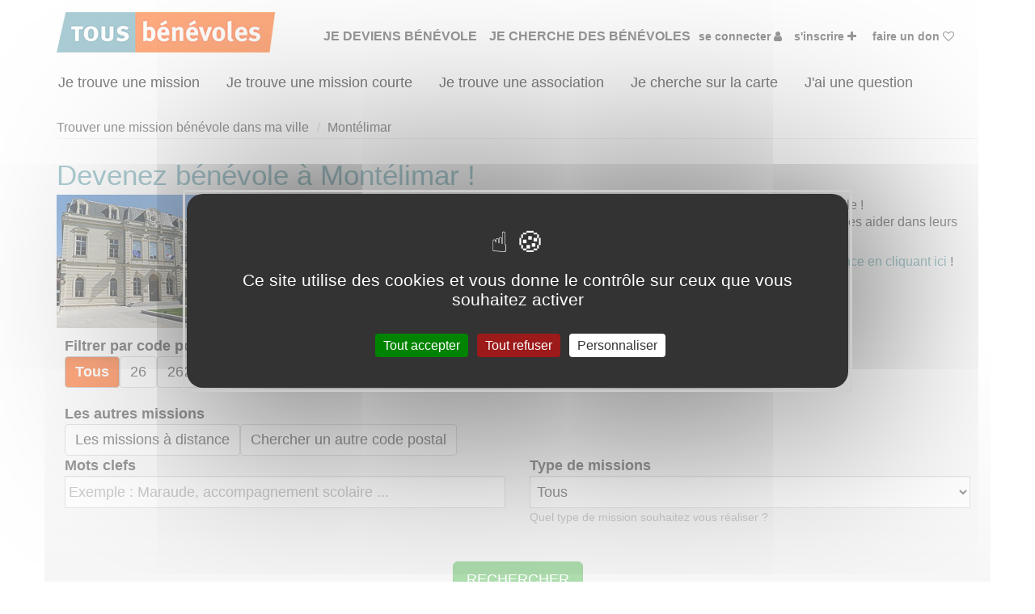

--- FILE ---
content_type: text/html; charset=UTF-8
request_url: https://www.tousbenevoles.org/dans-ma-ville/montelimar/visites-en-etablissement
body_size: 9045
content:
<!DOCTYPE html><html lang="fr"><head><title>Devenir bénévole à Montélimar dans les associations de la Drôme 26200 | Tous Bénévoles</title><meta charset="utf-8"><meta name="viewport" content="width=device-width, initial-scale=1.0, maximum-scale=1.0, user-scalable=no" /> <meta name="robots" content="index,follow" /><meta name="rating" content="General" /><meta name="author" content="WEBKAST 2014" /><meta http-equiv="Pragma" content="no-cache" /><meta http-equiv="Cache-Control" content="no-cache, must-revalidate" /><meta http-equiv="Expires" content="0" /><script type="text/javascript">var ROOT_URL = 'https://www.tousbenevoles.org/';</script><script src="/services/interface/js/jquery-1.7.2.min.js" type="text/javascript"></script><script src="/services/interface/js/bootstrap.min.js"></script><script src="/services/interface/js/autocomplete/chosen/chosen.jquery.options.js"></script><link href="/services/interface/css/bootstrap.min.css" type="text/css" rel="stylesheet"/> <link href="/services/interface/css/style.css" type="text/css" rel="stylesheet"/><link rel="preconnect" href="https://fonts.googleapis.com"><link rel="preconnect" href="https://fonts.gstatic.com" crossorigin><link href="https://fonts.googleapis.com/css2?family=Lato:ital,wght@0,100;0,300;0,400;0,700;0,900;1,100;1,300;1,400;1,700;1,900&family=Signika:wght@300;400;500;600;700&display=swap" rel="stylesheet"><link href="/services/interface/css/normalize.css" type="text/css" rel="stylesheet" defer /><link href="/services/interface/css/animation.css" type="text/css" rel="stylesheet" defer /><link href="/services/interface/css/jquery-ui-1.10.0.custom.css" type="text/css" rel="stylesheet" defer /><link href="/services/interface/css/jquery.fancybox.css" type="text/css" rel="stylesheet" defer /><link href="/assets/fontawesome-470/css/font-awesome.min.css" type="text/css" rel="stylesheet" defer /><link href="/services/interface/js/autocomplete/chosen/chosen.css" type="text/css" rel="stylesheet" defer /><link href="/services/interface/css/jcarousel.css" type="text/css" rel="stylesheet" defer /><link href="/services/interface/js/slick/slick.css" type="text/css" rel="stylesheet" defer /><link rel="icon" href="https://www.tousbenevoles.org/images/design/favicon/favicon.ico" /><link rel="apple-touch-icon" sizes="180x180" href="https://www.tousbenevoles.org/images/design/favicon/apple-touch-icon.png"><link rel="icon" type="image/png" sizes="32x32" href="https://www.tousbenevoles.org/images/design/favicon/favicon-32x32.png"><link rel="icon" type="image/png" sizes="16x16" href="https://www.tousbenevoles.org/images/design/favicon/favicon-16x16.png"><link rel="manifest" href="https://www.tousbenevoles.org/images/design/favicon/site.webmanifest"><meta property="og:image" content="https://www.tousbenevoles.org/images/design/favicon/favicon.png"><link rel="alternate" hreflang="x-default" href="https://www.tousbenevoles.org/" /><script type="text/javascript" src="https://www.tousbenevoles.org/services/interface/js/tarteaucitron_new/tarteaucitron.js"></script><script type="text/javascript" src="https://www.tousbenevoles.org/services/interface/js/tarteaucitron_init_new.js"></script>
<script>(function(w,d,s,l,i){w[l]=w[l]||[];w[l].push({'gtm.start':
new Date().getTime(),event:'gtm.js'});var f=d.getElementsByTagName(s)[0],
j=d.createElement(s),dl=l!='dataLayer'?'&l='+l:'';j.async=true;j.src=
'https://www.googletagmanager.com/gtm.js?id='+i+dl;f.parentNode.insertBefore(j,f);
})(window,document,'script','dataLayer','GTM-MCGBPKBG');</script>
<script> window.dataLayer = window.dataLayer || []; </script>

<base href="https://www.tousbenevoles.org/">

<meta name="description" content="Vous souhaitez faire du bénévolat à Montélimar ? Trouvez une mission bénévole associative n&#39;importe où à Montélimar !"/><link rel="canonical" href="https://www.tousbenevoles.org/dans-ma-ville/montelimar"/><link rel="alternate" type="application/rss+xml" title="Devenir bénévole à Montélimar dans les associations de la Drôme 26200 | Tous Bénévoles" href="https://www.tousbenevoles.org/dans-ma-ville/montelimar" /></head><body id="page_ville"><noscript><iframe src="https://www.googletagmanager.com/ns.html?id=GTM-MCGBPKBG" height="0" width="0" style="display:none;visibility:hidden"></iframe></noscript><div id="tetiere_2020"><div class="navbar navbar-default navbar-top" role="navigation" id="tetiere"><div class="container"><div class="navbar-header"><button type="button" class="navbar-toggle" data-toggle="collapse" data-target=".navbar-collapse"><span class="sr-only">Afficher la navigation</span><span class="icon-bar"></span><span class="icon-bar"></span><span class="icon-bar"></span></button><a class="navbar-brand active" href="https://www.tousbenevoles.org/" title="Tous Bénévoles"><img src="https://www.tousbenevoles.org/images/design/logo-header.jpg" alt="Tous Bénévoles" /></a></div><div class="navbar-collapse collapse"><ul class="nav navbar-nav"><li class=""><a href="https://www.tousbenevoles.org/" title="Bénévoles" style="padding-left:0px !important;padding-right:10px !important;">Je deviens bénévole</a></li><li class=""><a href="https://www.tousbenevoles.org/associations" title="Associations" style="padding-left:0px !important;padding-right:10px !important;">Je cherche des bénévoles</a></li><li style="margin:0px !important;"><a href="https://www.tousbenevoles.org/identification" title="Se connecter" class="small" style="font-size:14px !important;padding-left:0px !important;padding: right 10px !important;">Se connecter <i class="fa fa-user"></i></a></li><li style="margin:0px !important;"><a href="https://www.tousbenevoles.org/inscription" title="Bénévoles, associations, rejoignez-nous !" class="small" style="font-size:14px !important;padding-left:0px !important;padding: right 10px !important;">S'inscrire <i class="fa fa-plus"></i></a></li><li style="padding:0 !important;"><a href="https://www.tousbenevoles.org/formulaire-don" title="Faire un don" class="small" style="font-size:14px !important;padding-left:0px !important;padding: right 10px !important;">Faire un don <i class="fa fa-heart-o pulse"></i></a></li></ul></div></div></div><div class="container" style="padding: 0px 0 20px 0" id="sub_tetiere"><div class="btn-group"><a href="https://www.tousbenevoles.org/trouver-une-mission-benevole" title="Je trouve une mission" class="btn btn-lg btn-sub-menu ">Je trouve une mission</a><a href="https://www.tousbenevoles.org/trouver-une-mission-courte" title="Je trouve une mission courte" class="btn btn-lg btn-sub-menu ">Je trouve une mission courte</a><a href="https://www.tousbenevoles.org/trouver-une-association-benevole" title="Je trouve une association" class="btn btn-lg btn-sub-menu ">Je trouve une association</a><a href="https://www.tousbenevoles.org/recherche-geographique" title="Je cherche sur la carte" class="btn btn-lg btn-sub-menu ">Je cherche sur la carte</a><a href="https://www.tousbenevoles.org/guide-du-benevole" title="J&#39;ai une question" class="btn btn-lg btn-sub-menu ">J&#39;ai une question</a></div></div></div><div class="container main"><script type="application/ld+json">
	{
    "@context": "https://schema.org",
    "@type": "BreadcrumbList",
    "itemListElement": [
        {
            "@type": "ListItem",
            "position": 1,
            "name": "Trouver une mission b\u00e9n\u00e9vole dans ma ville",
            "item": "https://www.tousbenevoles.org/dans-ma-ville"
        },
        {
            "@type": "ListItem",
            "position": 2,
            "name": "Mont\u00e9limar",
            "item": "https://www.tousbenevoles.org/dans-ma-ville/montelimar"
        }
    ]
}
</script>
<ol class="breadcrumb hidden-xs"><li><a href="https://www.tousbenevoles.org/dans-ma-ville">Trouver une mission bénévole dans ma ville</a></li><li><a href="https://www.tousbenevoles.org/dans-ma-ville/montelimar">Montélimar</a></li></ol>
<div class="row col-lg-12"><h1>Devenez bénévole à Montélimar !</h1><img data-src="https://www.tousbenevoles.org/images/page_ville/1672667427.jpg" src="https://www.tousbenevoles.org/images/page_ville/1672667427.jpg" style="max-width: 250px;padding-right:20px;" class="pull-left lazyload" /><h2><span style="font-size: 12pt;">Vous souhaitez faire du b&eacute;n&eacute;volat &agrave; Mont&eacute;limar ? Trouvez une mission b&eacute;n&eacute;vole n'importe o&ugrave; dans la ville !</span></h2>
<h3><span style="font-size: 12pt;">De nombreuses associations et organismes humanitaires (dont ONG) vous attendent &agrave; Mont&eacute;limar pour les aider dans leurs missions b&eacute;n&eacute;voles !</span></h3>
<p style="text-align: left;"></p>
<p>Vous ne trouvez pas votre bonheur ? Pensez &agrave; consulter <a href="https://www.tousbenevoles.org/trouver-une-mission-benevole?id_public=&amp;age_minimum=&amp;is_groupe=&amp;cps=&amp;cp=&amp;id_action_type=&amp;q=&amp;e_benevolat_1=1&amp;e_benevolat_0=0">les 500 missions b&eacute;n&eacute;voles r&eacute;alisables &agrave; distance en cliquant ici</a> !</p>
<p style="text-align: left;">Vous souhaitez chercher une mission b&eacute;n&eacute;vole ailleurs qu'&agrave; Mont&eacute;limar ? <a href="https://www.tousbenevoles.org/trouver-une-mission-benevole">Cliquez ici !</a></p></div><div class="row"><form action="https://www.tousbenevoles.org/dans-ma-ville/montelimar" method="GET" class="form-horizontal col-md-12 gradient moteur moteur_page" id="search_actions"><input type="hidden" class="pagin" name="" value="" /><input type="hidden" id="return_url" value="https://www.tousbenevoles.org/dans-ma-ville/montelimar"/><div class="form-group"><div class="col-xs-12"><label class="control-label">Filtrer par code postal</label><br /><div style="margin-bottom:20px;"><a href="https://www.tousbenevoles.org/dans-ma-ville/montelimar" class="btn btn-md btn-default fs-18 active">Tous</a><a href="https://www.tousbenevoles.org/dans-ma-ville/montelimar?zip_ville=26" class="btn btn-md btn-default fs-18 ">26</a><a href="https://www.tousbenevoles.org/dans-ma-ville/montelimar?zip_ville=26200" class="btn btn-md btn-default fs-18 ">26200</a></div></div></div><div class="form-group"><div class="col-xs-12"><label class="control-label">Les autres missions</label><br /><a href="https://www.tousbenevoles.org/trouver-une-mission-benevole?&e_benevolat_1=1&e_benevolat_0=0" class="btn btn-md btn-default fs-18">Les missions à distance</a><a href="https://www.tousbenevoles.org/trouver-une-mission-benevole" class="btn btn-md btn-default fs-18">Chercher un autre code postal</a></div></div><div style="display:none"><input type="checkbox" name="is_day" id="is_day" value="1"   /><input type="checkbox" name="is_night" id="is_night" value="1"   /><input type="checkbox" name="is_weekend" id="is_weekend" value="1"   /><input type="checkbox" name="vacance" id="vacance" value="1"   /><input type="checkbox" name="acces" id="acces" value="1"   /><input type="checkbox" name="is_at_home" id="is_at_home" value="1"   /><input type="checkbox" name="is_hors_chez_vous" id="is_hors_chez_vous" value="1"  /><input type="text" name="id_public" id="id_public" value="" /><input type="text" name="age_minimum" id="age_minimum" value="" /><input type="text" name="is_groupe" id="is_groupe" value="" /></div><div class="form-group"><div class="col-sm-6 col-xs-12"><label class="control-label">Mots clefs</label><input type="text" value="" name="q" placeholder="Exemple : Maraude, accompagnement scolaire ..." class="form-control"></div><div class="col-sm-6 col-xs-12"><label class="control-label">Type de missions</label><select name="id_action_type" class="form-control"><option value="">Tous</option><option value="6" >Accompagnement scolaire</option><option value="2" >Accompagnement social, Maraude</option><option value="3" >Accueil, Information</option><option value="29" >Aide à l'insertion, Parrainages</option><option value="1" >Aide au déplacement</option><option value="5" >Alphabétisation, Français Langue Étrangère</option><option value="8" >Animation culturelle</option><option value="9" >Animation sportive</option><option value="32" >BTP, Logistique, Sécurité, Transport</option><option value="16" >Collecte (argent, aliments...)</option><option value="25" >Communication, Graphisme</option><option value="13" >Conseil, Défense des droits</option><option value="26" >Développement, Fonds, Partenariats</option><option value="17" >Distribution (aliments, vêtements…)</option><option value="27" >Documentation, Traduction</option><option value="4" >Ecoute</option><option value="14" >Ecrivain public, Aide aux démarches administratives</option><option value="7" >Enseignement, Formation</option><option value="15" >Environnement, Animaux, Chantiers</option><option value="22" >Gestion administrative, Secrétariat</option><option value="21" >Gestion financière et comptable</option><option value="24" >Informatique, Web</option><option value="31" >Opération de sensibilisation</option><option value="33" >Organisation, Gestion de projets</option><option value="20" >Responsable associatif, Coordinateur d'équipe</option><option value="34" >Ressources Humaines</option><option value="10" >Secourisme, Santé, Soins</option><option value="35" >Séjours de vacances</option><option value="19" >Travaux manuels, Bricolage</option><option value="18" >Vente, Commerce équitable</option><option value="12" >Visite à domicile</option><option value="11" >Visites en établissement</option></select><span class="text-muted small">Quel type de mission souhaitez vous réaliser ?</span></div></div><br clear="all" /><input type="hidden" name="e_benevolat_0" id="e_benevolat_0" value="1" /><br clear="all" /><div class="col-xs-12 centered"><button class="btn btn-lg btn-success" type="submit" title="Trouvez votre mission bénévole !">RECHERCHER</button><a class="btn btn-md btn-link visible-xs" href="Javascript:void($('#form_actions_filters').slideToggle())" title="Afficher les filtres">Afficher/Masquer les filtres</a></div><p class="text-center">Moins vous renseignerez de champs et plus vous aurez de résultats ! </p></form></div><div class="col-xs-12 col-sm-2 outer-top-xss small" id="form_actions_filters"><div class="hidden-xs"><span class="h3" style="font-size: 20px !important">AFFINER</span><br /><br /></div><span class="h4">Quand</span><br /><br /><input type="checkbox" id="is_day_f" value="1" data-name="is_day" /><label for="is_day_f" style="font-weight: normal !important">&nbsp;Journée</label><br clear="all"/><input type="checkbox" id="is_night_f" data-name="is_night" value="1" /><label for="is_night_f" style="font-weight: normal !important">&nbsp;Soir</label><br clear="all"/><input type="checkbox" id="is_weekend_f" data-name="is_weekend" value="1" /><label for="is_weekend_f" style="font-weight: normal !important">&nbsp;Week-end</label><br clear="all"/><input type="checkbox" id="vacance_f" data-name="vacance" value="1" /><label for="vacance_f" style="font-weight: normal !important">&nbsp;Vacances scolaires</label><br clear="all"/><hr /><span class="h4">Mobilité</span><br /><br /><input type="checkbox" id="acces_f" data-name="acces" value="1" /><label for="acces_f" style="font-weight: normal !important">&nbsp;Mobilité réduite</label><br clear="all"/><input type="checkbox" id="is_at_home_f" data-name="is_at_home" value="1" /><label for="is_at_home_f" style="font-weight: normal !important">&nbsp;Réalisable à domicile</label><br clear="all"/><hr /><span class="h4">Pour les jeunes bénévoles</span><br /><br /><select data-name="age_minimum" class="form-control"><option value="">Toutes les missions</option><option value="8" >de minimum 8 ans</option><option value="9" >de minimum 9 ans</option><option value="10" >de minimum 10 ans</option><option value="11" >de minimum 11 ans</option><option value="12" >de minimum 12 ans</option><option value="13" >de minimum 13 ans</option><option value="14" >de minimum 14 ans</option><option value="15" >de minimum 15 ans</option><option value="16" >de minimum 16 ans</option><option value="17" >de minimum 17 ans</option><option value="18" >de minimum 18 ans</option><option value="19" >de minimum 19 ans</option><option value="20" >de minimum 20 ans</option><option value="21" >de minimum 21 ans</option><option value="22" >de minimum 22 ans</option><option value="23" >de minimum 23 ans</option><option value="24" >de minimum 24 ans</option></select><br clear="all"/><hr /><span class="h4">Pour aider qui</span><br /><br /><select data-name="id_public" class="form-control"><option value="">Tous publics</option><option value="3"  >Adultes<option value="11"  >Consommateurs<option value="12"  >Détenus<option value="1"  >Enfants<option value="7"  >Femmes<option value="8"  >Immigrés, Réfugiés<option value="5"  >Intergénérationnel, familles<option value="2"  >Jeunes/Ados<option value="9"  >Malades<option value="4"  >Personnes âgées<option value="10"  >Personnes en difficulté<option value="6"  >Personnes handicapées<option value="13"  >Sans (fonctionnement de l'association)</select><br clear="all"/><hr /><span class="h4">Réalisable en groupe</span><br /><br /><select data-name="is_groupe" class="form-control"><option value="">Tous</option><option value="1" >Oui</option><option value="0" >Non</option></select></div><div class="col-xs-12 col-sm-10" id="resultats"><br /><div class="form-group"><div class="col-sm-12 col-xs-12"><a href="Javascript:void(0)" data-id="1" style="background: #5c9aa9; color: #fff;text-transform: uppercase;margin-bottom:4px; " class="btn btn-xs loadFormActions">Culture</a> &nbsp;<a href="Javascript:void(0)" data-id="2" style="background: #7d305a; color: #fff;text-transform: uppercase;margin-bottom:4px; " class="btn btn-xs loadFormActions">Défense des droits</a> &nbsp;<a href="Javascript:void(0)" data-id="3" style="background: #d06f98; color: #fff;text-transform: uppercase;margin-bottom:4px; " class="btn btn-xs loadFormActions">Éducation & Formation</a> &nbsp;<a href="Javascript:void(0)" data-id="7" style="background: #a8be2f; color: #fff;text-transform: uppercase;margin-bottom:4px; " class="btn btn-xs loadFormActions">Environnement</a> &nbsp;<a href="Javascript:void(0)" data-id="4" style="background: #fa7e43; color: #fff;text-transform: uppercase;margin-bottom:4px; " class="btn btn-xs loadFormActions">Exclusion & Pauvreté</a> &nbsp;<a href="Javascript:void(0)" data-id="5" style="background: #d82f2f; color: #fff;text-transform: uppercase;margin-bottom:4px; " class="btn btn-xs loadFormActions">Santé</a> &nbsp;<a href="Javascript:void(0)" data-id="6" style="background: #555555; color: #fff;text-transform: uppercase;margin-bottom:4px; " class="btn btn-xs loadFormActions">Sport</a> &nbsp;<br /><a href="Javascript:void(0)" class="small" id="text_nombre_causes" style="display:none">X Supprimer le filtre Cause</a></div></div><br /><div class="col-lg-12"><h2><b>11</b> missions bénévoles correspondent à votre recherche</h2></div><div class="br clearfix"></div><div class="col-sm-6 col-md-6 col-xs-12 view_actions"><div class="block-courtes" onclick="Javascript:void(window.location.href='https://www.tousbenevoles.org/trouver-une-mission-benevole/gestion-financiere-et-comptable/26/drome/responsable-administratif-et-financier-pour-le-telethon-en-drome-sud-71320')" title="Voir la mission Responsable Administratif et Financier pour le Téléthon en Drôme Sud" data-gtm="71320|Responsable Administratif et Financier pour le Téléthon en Drôme Sud|26000|Gestion financière et comptable|AFM - Coordination Téléthon - Drôme (Sud)|permanent|Quelques heures par semaine, essentiellement d&#39;octobre à février."><span class="ribbon pull-right" style="background: #d82f2f">Santé</span><br clear="all" /><div style="background: #fff; width: 100%;min-height:170px; position: relative;"><center><iframe class="img-responsive vertical_center lazyload" width="350" height="100" src="https://www.youtube.com/embed/QqXGzcWGREw" frameborder="0" allow="accelerometer; autoplay; encrypted-media; gyroscope; picture-in-picture" allowfullscreen></iframe></center></div><br clear="all" /><a href="https://www.tousbenevoles.org/trouver-une-mission-benevole/gestion-financiere-et-comptable/26/drome/responsable-administratif-et-financier-pour-le-telethon-en-drome-sud-71320" title="Responsable Administratif et Financier pour le Téléthon en Drôme Sud" class="h1" data-gtm="71320|Responsable Administratif et Financier pour le Téléthon en Drôme Sud|26000|Gestion financière et comptable|AFM - Coordination Téléthon - Drôme (Sud)|permanent|Quelques heures par semaine, essentiellement d&#39;octobre à février.">Responsable Administratif et Financier pour le Téléthon en Drôme Sud</a><div class="filtres"><b>Lieu : </b>DROME (26)<br /><b>Type : </b> Gestion financière et comptable<br /><b>Association : </b> AFM - Coordination Téléthon - Drôme (Sud)<br /><b>Date : </b>Tout le temps<br /><b>Disponibilité demandée : </b> Quelques heures par semaine, essentiellement d&#39;octobre à février.<br /></div></div></div>
<div class="col-sm-6 col-md-6 col-xs-12 view_actions"><div class="block-courtes" onclick="Javascript:void(window.location.href='https://www.tousbenevoles.org/trouver-une-mission-benevole/organisation-gestion-de-projets/26/drome/mobiliser-communiquer-developper-le-telethon-en-drome-sud-63663')" title="Voir la mission Mobiliser - Communiquer - Développer le Téléthon En Drôme Sud" data-gtm="63663|Mobiliser - Communiquer - Développer le Téléthon En Drôme Sud|26000|Organisation, Gestion de projets|AFM - Coordination Téléthon - Drôme (Sud)|permanent|Quelques heures par semaine"><span class="ribbon pull-right" style="background: #d82f2f">Santé</span><br clear="all" /><div style="background: #fff; width: 100%;min-height:170px; position: relative;"><center><iframe class="img-responsive vertical_center lazyload" width="350" height="100" src="https://www.youtube.com/embed/jeX_RPsy8Eg" title="Rétrospective : l'année 2022 en images | AFM-Téléthon" frameborder="0" allow="accelerometer; autoplay; clipboard-write; encrypted-media; gyroscope; picture-in-picture; web-share" allowfullscreen></iframe></center></div><br clear="all" /><a href="https://www.tousbenevoles.org/trouver-une-mission-benevole/organisation-gestion-de-projets/26/drome/mobiliser-communiquer-developper-le-telethon-en-drome-sud-63663" title="Mobiliser - Communiquer - Développer le Téléthon En Drôme Sud" class="h1" data-gtm="63663|Mobiliser - Communiquer - Développer le Téléthon En Drôme Sud|26000|Organisation, Gestion de projets|AFM - Coordination Téléthon - Drôme (Sud)|permanent|Quelques heures par semaine">Mobiliser - Communiquer - Développer le Téléthon En Drôme Sud</a><div class="filtres"><b>Lieu : </b>DROME (26)<br /><b>Type : </b> Organisation, Gestion de projets<br /><b>Association : </b> AFM - Coordination Téléthon - Drôme (Sud)<br /><b>Date : </b>Tout le temps<br /><b>Disponibilité demandée : </b> Quelques heures par semaine<br /></div></div></div>
<div class="col-sm-6 col-md-6 col-xs-12 view_actions"><div class="block-courtes" onclick="Javascript:void(window.location.href='https://www.tousbenevoles.org/trouver-une-mission-benevole/responsable-associatif-coordinateur-d-equipe/26/drome/responsable-d-rsquo-equipe-benevole-en-drome-sud-76636')" title="Voir la mission Responsable d’équipe bénévole en Drôme Sud" data-gtm="76636|Responsable d’équipe bénévole en Drôme Sud|26000|Responsable associatif, Coordinateur d'équipe|AFM - Coordination Téléthon - Drôme (Sud)|permanent|De 6 à 12h par semaine, selon les périodes de l&#39;année"><span class="ribbon pull-right" style="background: #d82f2f">Santé</span><br clear="all" /><div style="background: #fff; width: 100%;min-height:170px; position: relative;"><center><iframe class="img-responsive vertical_center lazyload" width="350" height="100" src="https://www.youtube.com/embed/F3c9qyaeiKg?list=PLMIJju6Jt81a2JyLkCggEvhoYomaESUod" frameborder="0" allow="accelerometer; autoplay; encrypted-media; gyroscope; picture-in-picture" allowfullscreen></iframe></center></div><br clear="all" /><a href="https://www.tousbenevoles.org/trouver-une-mission-benevole/responsable-associatif-coordinateur-d-equipe/26/drome/responsable-d-rsquo-equipe-benevole-en-drome-sud-76636" title="Responsable d’équipe bénévole en Drôme Sud" class="h1" data-gtm="76636|Responsable d’équipe bénévole en Drôme Sud|26000|Responsable associatif, Coordinateur d'équipe|AFM - Coordination Téléthon - Drôme (Sud)|permanent|De 6 à 12h par semaine, selon les périodes de l&#39;année">Responsable d’équipe bénévole en Drôme Sud</a><div class="filtres"><b>Lieu : </b>DROME (26)<br /><b>Type : </b> Responsable associatif, Coordinateur d'équipe<br /><b>Association : </b> AFM - Coordination Téléthon - Drôme (Sud)<br /><b>Date : </b>Tout le temps<br /><b>Disponibilité demandée : </b> De 6 à 12h par semaine, selon les périodes de l&#39;année<br /></div></div></div>
<div class="col-sm-6 col-md-6 col-xs-12 view_actions"><div class="block-courtes" onclick="Javascript:void(window.location.href='https://www.tousbenevoles.org/trouver-une-mission-benevole/ecoute/26/montelimar/accueil-et-animation-d-ateliers-pour-enfants-71133')" title="Voir la mission Accueil et animation d'ateliers pour enfants" data-gtm="71133|Accueil et animation d'ateliers pour enfants|26200|Ecoute|Secours catholique - Délégation DROME-ARDECHE|permanent|Accueil le mardi et vendredi de 9h00 à 11h00 et le mercredi de 15h à 17h00le mercredi sur RDV de 14h à 15h atelier lecture ou atelier bricolage pour enfants mercredi 15h-17h"><span class="ribbon pull-right" style="background: #fa7e43">Exclusion & Pauvreté</span><br clear="all" /><div style="background: #fff; width: 100%;min-height:170px; position: relative;"><center><img data-src="https://www.tousbenevoles.org/images/action/1716298126.jpg" src="https://www.tousbenevoles.org/images/action/1716298126.jpg" alt="" class="radius vertical_center lazyload" style="max-height: 150px;" /></center></div><br clear="all" /><a href="https://www.tousbenevoles.org/trouver-une-mission-benevole/ecoute/26/montelimar/accueil-et-animation-d-ateliers-pour-enfants-71133" title="Accueil et animation d'ateliers pour enfants" class="h1" data-gtm="71133|Accueil et animation d'ateliers pour enfants|26200|Ecoute|Secours catholique - Délégation DROME-ARDECHE|permanent|Accueil le mardi et vendredi de 9h00 à 11h00 et le mercredi de 15h à 17h00le mercredi sur RDV de 14h à 15h atelier lecture ou atelier bricolage pour enfants mercredi 15h-17h">Accueil et animation d'ateliers pour enfants</a><div class="filtres"><b>Lieu : </b>MONTELIMAR (26200)<br /><b>Type : </b> Ecoute<br /><b>Association : </b> Secours catholique - Délégation DROME-ARDECHE<br /><b>Date : </b>Tout le temps<br /><b>Disponibilité demandée : </b> Accueil le mardi et vendredi de 9h00 à 11h00 et le mercredi de 15h à 17h00le mercredi sur RDV de 14h à 15h atelier lecture ou atelier bricolage pour enfants mercredi 15h-17h<br /></div></div></div>
<div class="col-sm-6 col-md-6 col-xs-12 view_actions"><div class="block-courtes" onclick="Javascript:void(window.location.href='https://www.tousbenevoles.org/trouver-une-mission-benevole/collecte-argent-aliments/26/drome/participe-a-la-collecte-des-restos-du-coeur-2026-le-6-7-et-ou-8-mars-80668')" title="Voir la mission Participe à la Collecte des Restos du coeur 2026 - le 6, 7 et/ou 8 mars" data-gtm="80668|Participe à la Collecte des Restos du coeur 2026 - le 6, 7 et/ou 8 mars|26000|Collecte (argent, aliments...)|Les Restaurants du Cœur - National - Restos du Coeur / Relais du Coeur|flexible|Quelques heures ou le temps d'une journée ou plus !"><span class="ribbon pull-right" style="background: #fa7e43">Exclusion & Pauvreté</span><br clear="all" /><div style="background: #fff; width: 100%;min-height:170px; position: relative;"><center><iframe class="img-responsive vertical_center lazyload" width="350" height="100" src="https://www.youtube.com/embed/hHnZg9DWJUY?si=btgIbb0b9OwdKaZA" title="YouTube video player" frameborder="0" allow="accelerometer; autoplay; clipboard-write; encrypted-media; gyroscope; picture-in-picture; web-share" referrerpolicy="strict-origin-when-cross-origin" allowfullscreen></iframe></center></div><br clear="all" /><a href="https://www.tousbenevoles.org/trouver-une-mission-benevole/collecte-argent-aliments/26/drome/participe-a-la-collecte-des-restos-du-coeur-2026-le-6-7-et-ou-8-mars-80668" title="Participe à la Collecte des Restos du coeur 2026 - le 6, 7 et/ou 8 mars" class="h1" data-gtm="80668|Participe à la Collecte des Restos du coeur 2026 - le 6, 7 et/ou 8 mars|26000|Collecte (argent, aliments...)|Les Restaurants du Cœur - National - Restos du Coeur / Relais du Coeur|flexible|Quelques heures ou le temps d'une journée ou plus !">Participe à la Collecte des Restos du coeur 2026 - le 6, 7 et/ou 8 mars</a><div class="filtres"><b>Lieu : </b>DROME (26)<br /><b>Type : </b> Collecte (argent, aliments...)<br /><b>Association : </b> Les Restaurants du Cœur - National - Restos du Coeur / Relais du Coeur<br /><b>Date : </b>du 06/03/2026 au 08/03/2026<br /><b>Disponibilité demandée : </b> Quelques heures ou le temps d'une journée ou plus !<br /></div></div></div>
<div class="col-sm-6 col-md-6 col-xs-12 view_actions"><div class="block-courtes" onclick="Javascript:void(window.location.href='https://www.tousbenevoles.org/trouver-une-mission-benevole/developpement-fonds-partenariats/26/drome/chargee-de-mobilisation-et-collecte-antenne-drome-de-la-chaine-de-l-espoir-75918')" title="Voir la mission Chargé(e) de mobilisation et collecte- Antenne Drôme de La Chaîne de l'Espoir" data-gtm="75918|Chargé(e) de mobilisation et collecte- Antenne Drôme de La Chaîne de l'Espoir|26000|Développement, Fonds, Partenariats|La Chaîne de l'Espoir|permanent|1 journée /semaine"><span class="ribbon pull-right" style="background: #d82f2f">Santé</span><br clear="all" /><div style="background: #fff; width: 100%;min-height:170px; position: relative;"><center><iframe class="img-responsive vertical_center lazyload" width="726" height="408" src="https://www.youtube.com/embed/L0GJbyX0HMs" title="2024 a été une année d’espoir : Merci !" frameborder="0" allow="accelerometer; autoplay; clipboard-write; encrypted-media; gyroscope; picture-in-picture; web-share" referrerpolicy="strict-origin-when-cross-origin" allowfullscreen></iframe></center></div><br clear="all" /><a href="https://www.tousbenevoles.org/trouver-une-mission-benevole/developpement-fonds-partenariats/26/drome/chargee-de-mobilisation-et-collecte-antenne-drome-de-la-chaine-de-l-espoir-75918" title="Chargé(e) de mobilisation et collecte- Antenne Drôme de La Chaîne de l'Espoir" class="h1" data-gtm="75918|Chargé(e) de mobilisation et collecte- Antenne Drôme de La Chaîne de l'Espoir|26000|Développement, Fonds, Partenariats|La Chaîne de l'Espoir|permanent|1 journée /semaine">Chargé(e) de mobilisation et collecte- Antenne Drôme de La Chaîne de l'Espoir</a><div class="filtres"><b>Lieu : </b>DROME (26)<br /><b>Type : </b> Développement, Fonds, Partenariats<br /><b>Association : </b> La Chaîne de l'Espoir<br /><b>Date : </b>Tout le temps<br /><b>Disponibilité demandée : </b> 1 journée /semaine<br /></div></div></div>
<div class="col-sm-6 col-md-6 col-xs-12 view_actions"><div class="block-courtes" onclick="Javascript:void(window.location.href='https://www.tousbenevoles.org/trouver-une-mission-benevole/accompagnement-social-maraude/26/montelimar/aidez-dans-une-epicerie-sociale-une-boutique-solidaire-par-des-actions-sociales-78952')" title="Voir la mission Aidez dans une épicerie sociale, une boutique solidaire, par des actions sociales !" data-gtm="78952|Aidez dans une épicerie sociale, une boutique solidaire, par des actions sociales !|26200|Accompagnement social, Maraude|Unité Locale Croix Rouge de Montélimar|permanent|Une ou deux demies journées par semaine"><span class="ribbon pull-right" style="background: #fa7e43">Exclusion & Pauvreté</span><br clear="all" /><div style="background: #fff; width: 100%;min-height:170px; position: relative;"><center><img data-src="https://www.tousbenevoles.org/images/action/1756553343.png" src="https://www.tousbenevoles.org/images/action/1756553343.png" alt="" class="radius vertical_center lazyload" style="max-height: 150px;" /></center></div><br clear="all" /><a href="https://www.tousbenevoles.org/trouver-une-mission-benevole/accompagnement-social-maraude/26/montelimar/aidez-dans-une-epicerie-sociale-une-boutique-solidaire-par-des-actions-sociales-78952" title="Aidez dans une épicerie sociale, une boutique solidaire, par des actions sociales !" class="h1" data-gtm="78952|Aidez dans une épicerie sociale, une boutique solidaire, par des actions sociales !|26200|Accompagnement social, Maraude|Unité Locale Croix Rouge de Montélimar|permanent|Une ou deux demies journées par semaine">Aidez dans une épicerie sociale, une boutique solidaire, par des actions sociales !</a><div class="filtres"><b>Lieu : </b>MONTELIMAR (26200)<br /><b>Type : </b> Accompagnement social, Maraude<br /><b>Association : </b> Unité Locale Croix Rouge de Montélimar<br /><b>Date : </b>Tout le temps<br /><b>Disponibilité demandée : </b> Une ou deux demies journées par semaine<br /></div></div></div>
<div class="col-sm-6 col-md-6 col-xs-12 view_actions"><div class="block-courtes" onclick="Javascript:void(window.location.href='https://www.tousbenevoles.org/trouver-une-mission-benevole/distribution-aliments-vetements/26/montelimar/aidez-a-differentes-taches-a-l-epicerie-sociale-79002')" title="Voir la mission Aidez à différentes tâches à l'épicerie sociale !" data-gtm="79002|Aidez à différentes tâches à l'épicerie sociale !|26200|Distribution (aliments, vêtements…)|Unité Locale Croix Rouge de Montélimar|permanent|quelques demi journées par semaine"><span class="ribbon pull-right" style="background: #fa7e43">Exclusion & Pauvreté</span><br clear="all" /><div style="background: #fff; width: 100%;min-height:170px; position: relative;"><center><img data-src="https://www.tousbenevoles.org/images/action/1756553312.png" src="https://www.tousbenevoles.org/images/action/1756553312.png" alt="" class="radius vertical_center lazyload" style="max-height: 150px;" /></center></div><br clear="all" /><a href="https://www.tousbenevoles.org/trouver-une-mission-benevole/distribution-aliments-vetements/26/montelimar/aidez-a-differentes-taches-a-l-epicerie-sociale-79002" title="Aidez à différentes tâches à l'épicerie sociale !" class="h1" data-gtm="79002|Aidez à différentes tâches à l'épicerie sociale !|26200|Distribution (aliments, vêtements…)|Unité Locale Croix Rouge de Montélimar|permanent|quelques demi journées par semaine">Aidez à différentes tâches à l'épicerie sociale !</a><div class="filtres"><b>Lieu : </b>MONTELIMAR (26200)<br /><b>Type : </b> Distribution (aliments, vêtements…)<br /><b>Association : </b> Unité Locale Croix Rouge de Montélimar<br /><b>Date : </b>Tout le temps<br /><b>Disponibilité demandée : </b> quelques demi journées par semaine<br /></div></div></div>
<div class="col-sm-6 col-md-6 col-xs-12 view_actions"><div class="block-courtes" onclick="Javascript:void(window.location.href='https://www.tousbenevoles.org/trouver-une-mission-benevole/visites-en-etablissement/26/drome/correspondant-de-prison-au-centre-penitentiaire-de-valence-77958')" title="Voir la mission Correspondant de prison au CENTRE PÉNITENTIAIRE de VALENCE" data-gtm="77958|Correspondant de prison au CENTRE PÉNITENTIAIRE de VALENCE|26000|Visites en établissement|Auxilia, une nouvelle chance|permanent|1 demi-journée par semaine"><span class="ribbon pull-right" style="background: #d06f98">Éducation & Formation</span><br clear="all" /><div style="background: #fff; width: 100%;min-height:170px; position: relative;"><center><iframe class="img-responsive vertical_center lazyload" width="350" height="100" src="https://www.youtube.com/embed/Fg1fyto7gdg" frameborder="0" allow="accelerometer; autoplay; encrypted-media; gyroscope; picture-in-picture" allowfullscreen></iframe></center></div><br clear="all" /><a href="https://www.tousbenevoles.org/trouver-une-mission-benevole/visites-en-etablissement/26/drome/correspondant-de-prison-au-centre-penitentiaire-de-valence-77958" title="Correspondant de prison au CENTRE PÉNITENTIAIRE de VALENCE" class="h1" data-gtm="77958|Correspondant de prison au CENTRE PÉNITENTIAIRE de VALENCE|26000|Visites en établissement|Auxilia, une nouvelle chance|permanent|1 demi-journée par semaine">Correspondant de prison au CENTRE PÉNITENTIAIRE de VALENCE</a><div class="filtres"><b>Lieu : </b>DROME (26)<br /><b>Type : </b> Visites en établissement<br /><b>Association : </b> Auxilia, une nouvelle chance<br /><b>Date : </b>Tout le temps<br /><b>Disponibilité demandée : </b> 1 demi-journée par semaine<br /></div></div></div>
<div class="col-sm-6 col-md-6 col-xs-12 view_actions"><div class="block-courtes" onclick="Javascript:void(window.location.href='https://www.tousbenevoles.org/trouver-une-mission-benevole/responsable-associatif-coordinateur-d-equipe/26/drome/chargee-d-appui-a-la-vie-associative-drome-26-75362')" title="Voir la mission Chargé(e) d'appui à la vie associative/ Drôme (26)" data-gtm="75362|Chargé(e) d'appui à la vie associative/ Drôme (26)|26000|Responsable associatif, Coordinateur d'équipe|Les Restaurants du Coeur|permanent|3 demi-journées par semaine. (Une partie de la mission peut être réalisée à distance)."><span class="ribbon pull-right" style="background: #fa7e43">Exclusion & Pauvreté</span><br clear="all" /><div style="background: #fff; width: 100%;min-height:170px; position: relative;"><center><img data-src="https://www.tousbenevoles.org/images/action/1737560878.png" src="https://www.tousbenevoles.org/images/action/1737560878.png" alt="" class="radius vertical_center lazyload" style="max-height: 150px;" /></center></div><br clear="all" /><a href="https://www.tousbenevoles.org/trouver-une-mission-benevole/responsable-associatif-coordinateur-d-equipe/26/drome/chargee-d-appui-a-la-vie-associative-drome-26-75362" title="Chargé(e) d'appui à la vie associative/ Drôme (26)" class="h1" data-gtm="75362|Chargé(e) d'appui à la vie associative/ Drôme (26)|26000|Responsable associatif, Coordinateur d'équipe|Les Restaurants du Coeur|permanent|3 demi-journées par semaine. (Une partie de la mission peut être réalisée à distance).">Chargé(e) d'appui à la vie associative/ Drôme (26)</a><div class="filtres"><b>Lieu : </b>DROME (26)<br /><b>Type : </b> Responsable associatif, Coordinateur d'équipe<br /><b>Association : </b> Les Restaurants du Coeur<br /><b>Date : </b>Tout le temps<br /><b>Disponibilité demandée : </b> 3 demi-journées par semaine. (Une partie de la mission peut être réalisée à distance).<br /></div></div></div>
<div class="col-sm-6 col-md-6 col-xs-12 view_actions"><div class="block-courtes" onclick="Javascript:void(window.location.href='https://www.tousbenevoles.org/trouver-une-mission-benevole/aide-a-l-insertion-parrainages/26/montelimar/accompagner-les-micro-entrepreneurs-a-montelimar-57010')" title="Voir la mission Accompagner les micro-entrepreneurs à Montélimar" data-gtm="57010|Accompagner les micro-entrepreneurs à Montélimar|26200|Aide à l'insertion, Parrainages|Association pour le Droit à  l'Initiative Economique|permanent|1/2 journée par semaine"><span class="ribbon pull-right" style="background: #fa7e43">Exclusion & Pauvreté</span><br clear="all" /><div style="background: #fff; width: 100%;min-height:170px; position: relative;"><center><img data-src="https://www.tousbenevoles.org/images/action/1647871686.png" src="https://www.tousbenevoles.org/images/action/1647871686.png" alt="" class="radius vertical_center lazyload" style="max-height: 150px;" /></center></div><br clear="all" /><a href="https://www.tousbenevoles.org/trouver-une-mission-benevole/aide-a-l-insertion-parrainages/26/montelimar/accompagner-les-micro-entrepreneurs-a-montelimar-57010" title="Accompagner les micro-entrepreneurs à Montélimar" class="h1" data-gtm="57010|Accompagner les micro-entrepreneurs à Montélimar|26200|Aide à l'insertion, Parrainages|Association pour le Droit à  l'Initiative Economique|permanent|1/2 journée par semaine">Accompagner les micro-entrepreneurs à Montélimar</a><div class="filtres"><b>Lieu : </b>MONTELIMAR (26200)<br /><b>Type : </b> Aide à l'insertion, Parrainages<br /><b>Association : </b> Association pour le Droit à  l'Initiative Economique<br /><b>Date : </b>Tout le temps<br /><b>Disponibilité demandée : </b> 1/2 journée par semaine<br /></div></div></div>
<div class="br clearfix"></div></div><br clear="all" /><br clear="all" /><div class="row col-xs-12 hidden-sm hidden-xs"><div class="titre">Trouvez votre mission bénévole !</div><a href="https://www.tousbenevoles.org/dans-ma-ville/montelimar/accompagnement-scolaire" title="Accompagnement scolaire" class="btn btn-xs btn-link">Accompagnement scolaire (435) ,</a><a href="https://www.tousbenevoles.org/dans-ma-ville/montelimar/accompagnement-social-maraude" title="Accompagnement social, Maraude" class="btn btn-xs btn-link">Accompagnement social, Maraude (395) ,</a><a href="https://www.tousbenevoles.org/dans-ma-ville/montelimar/accueil-information" title="Accueil, Information" class="btn btn-xs btn-link">Accueil, Information (256) ,</a><a href="https://www.tousbenevoles.org/dans-ma-ville/montelimar/aide-insertion-parrainages" title="Aide à l'insertion, Parrainages" class="btn btn-xs btn-link">Aide à l'insertion, Parrainages (468) ,</a><a href="https://www.tousbenevoles.org/dans-ma-ville/montelimar/aide-au-deplacement" title="Aide au déplacement" class="btn btn-xs btn-link">Aide au déplacement (109) ,</a><a href="https://www.tousbenevoles.org/dans-ma-ville/montelimar/alphabetisation-francais-langue-etrangere" title="Alphabétisation, Français Langue Étrangère" class="btn btn-xs btn-link">Alphabétisation, Français Langue Étrangère (158) ,</a><a href="https://www.tousbenevoles.org/dans-ma-ville/montelimar/animation-culturelle" title="Animation culturelle" class="btn btn-xs btn-link">Animation culturelle (248) ,</a><a href="https://www.tousbenevoles.org/dans-ma-ville/montelimar/animation-sportive" title="Animation sportive" class="btn btn-xs btn-link">Animation sportive (47) ,</a><a href="https://www.tousbenevoles.org/dans-ma-ville/montelimar/btp-logistique-securite-transport" title="BTP, Logistique, Sécurité, Transport" class="btn btn-xs btn-link">BTP, Logistique, Sécurité, Transport (101) ,</a><a href="https://www.tousbenevoles.org/dans-ma-ville/montelimar/collecte-argent-aliments" title="Collecte (argent, aliments...)" class="btn btn-xs btn-link">Collecte (argent, aliments...) (166) ,</a><a href="https://www.tousbenevoles.org/dans-ma-ville/montelimar/communication" title="Communication, Graphisme" class="btn btn-xs btn-link">Communication, Graphisme (289) ,</a><a href="https://www.tousbenevoles.org/dans-ma-ville/montelimar/conseil-defense-des-droits" title="Conseil, Défense des droits" class="btn btn-xs btn-link">Conseil, Défense des droits (104) ,</a><a href="https://www.tousbenevoles.org/dans-ma-ville/montelimar/recherche-de-fonds-de-partenaires" title="Développement, Fonds, Partenariats" class="btn btn-xs btn-link">Développement, Fonds, Partenariats (315) ,</a><a href="https://www.tousbenevoles.org/dans-ma-ville/montelimar/distribution-d-aliments-vetements" title="Distribution (aliments, vêtements…)" class="btn btn-xs btn-link">Distribution (aliments, vêtements…) (149) ,</a><a href="https://www.tousbenevoles.org/dans-ma-ville/montelimar/documentation-traduction" title="Documentation, Traduction" class="btn btn-xs btn-link">Documentation, Traduction (10) ,</a><a href="https://www.tousbenevoles.org/dans-ma-ville/montelimar/ecoute" title="Ecoute" class="btn btn-xs btn-link">Ecoute (247) ,</a><a href="https://www.tousbenevoles.org/dans-ma-ville/montelimar/ecrivain-public-aide-aux-demarches-administratives" title="Ecrivain public, Aide aux démarches administratives" class="btn btn-xs btn-link">Ecrivain public, Aide aux démarches administratives (51) ,</a><a href="https://www.tousbenevoles.org/dans-ma-ville/montelimar/enseignement-formation" title="Enseignement, Formation" class="btn btn-xs btn-link">Enseignement, Formation (255) ,</a><a href="https://www.tousbenevoles.org/dans-ma-ville/montelimar/chantiers-environnement-patrimoine-humanitaire" title="Environnement, Animaux, Chantiers" class="btn btn-xs btn-link">Environnement, Animaux, Chantiers (20) ,</a><a href="https://www.tousbenevoles.org/dans-ma-ville/montelimar/gestion-administrative" title="Gestion administrative, Secrétariat" class="btn btn-xs btn-link">Gestion administrative, Secrétariat (133) ,</a><a href="https://www.tousbenevoles.org/dans-ma-ville/montelimar/gestion-financiere-et-comptable" title="Gestion financière et comptable" class="btn btn-xs btn-link">Gestion financière et comptable (221) ,</a><a href="https://www.tousbenevoles.org/dans-ma-ville/montelimar/informatique-web" title="Informatique, Web" class="btn btn-xs btn-link">Informatique, Web (174) ,</a><a href="https://www.tousbenevoles.org/dans-ma-ville/montelimar/operation-de-sensibilisation" title="Opération de sensibilisation" class="btn btn-xs btn-link">Opération de sensibilisation (257) ,</a><a href="https://www.tousbenevoles.org/dans-ma-ville/montelimar/organisation-gestion-de-projets" title="Organisation, Gestion de projets" class="btn btn-xs btn-link">Organisation, Gestion de projets (223) ,</a><a href="https://www.tousbenevoles.org/dans-ma-ville/montelimar/responsable-associatif-coordinateur-d-equipe" title="Responsable associatif, Coordinateur d'équipe" class="btn btn-xs btn-link">Responsable associatif, Coordinateur d'équipe (385) ,</a><a href="https://www.tousbenevoles.org/dans-ma-ville/montelimar/Ressources-Humaines" title="Ressources Humaines" class="btn btn-xs btn-link">Ressources Humaines (74) ,</a><a href="https://www.tousbenevoles.org/dans-ma-ville/montelimar/secourisme-sante-soins" title="Secourisme, Santé, Soins" class="btn btn-xs btn-link">Secourisme, Santé, Soins (89) ,</a><a href="https://www.tousbenevoles.org/dans-ma-ville/montelimar/sejours-de-vacances" title="Séjours de vacances" class="btn btn-xs btn-link">Séjours de vacances (48) ,</a><a href="https://www.tousbenevoles.org/dans-ma-ville/montelimar/travaux-manuels" title="Travaux manuels, Bricolage" class="btn btn-xs btn-link">Travaux manuels, Bricolage (137) ,</a><a href="https://www.tousbenevoles.org/dans-ma-ville/montelimar/vente-commerce-equitable" title="Vente, Commerce équitable" class="btn btn-xs btn-link">Vente, Commerce équitable (34) ,</a><a href="https://www.tousbenevoles.org/dans-ma-ville/montelimar/visite-a-domicile" title="Visite à domicile" class="btn btn-xs btn-link">Visite à domicile (305) ,</a><a href="https://www.tousbenevoles.org/dans-ma-ville/montelimar/visites-en-etablissement" title="Visites en établissement" class="btn btn-xs btn-link">Visites en établissement (267) </a></div><br clear="all" /><br clear="all" /></div><footer role="contentinfo"><nav id="menu"><ul class="nav" style="margin-bottom: 10px;"><li><a href="https://www.tousbenevoles.org/" title="Je deviens bénévole">Je deviens bénévole</a></li><li><a href="https://www.tousbenevoles.org/associations" title="Je cherche des bénévoles">Je cherche des bénévoles</a></li></ul><nav role="navigation"><ul class="nav" style="margin-bottom: 10px;"><li ><a href="boutique/" title="Nos guides" target="_blank">Nos guides</a></li><li ><a href="https://www.tousbenevoles.org/qui-sommes-nous" title="Qui sommes-nous ?" >Qui sommes-nous ?</a></li><br /><li ><a href="https://www.tousbenevoles.org/nous-contacter" title="Contactez-nous" >Contactez-nous</a></li><li style="padding-top:10px;"><a href="https://www.tousbenevoles.org/mentions-legales" title="Mentions Légales" >Mentions Légales</a></li><li style="padding-top:10px;"><a href="https://www.tousbenevoles.org/nos-partenaires" title="Nos partenaires" >Nos partenaires</a></li><li style="padding-top:10px;"><a href="https://www.tousbenevoles.org/espace-presse" title="Espace presse" >Espace presse</a></li></ul></nav><ul class="nav nav_1"><li><a href="https://www.tousbenevoles.org/" title="Tous Bénévoles">&reg; Tous Bénévoles 2012-2026</a></li><li><a href="https://www.webkast.fr" title="Webkast" target="_blank" rel="nofollow"><i class="fa fa-code"></i> Webkast</a></li></ul>		</nav></footer><a class="return_top_page" href="javascript:void(0)" rel="nofollow" title="Retour en haut de page"></a><div class="loading"></div><script type="text/javascript" src="https://www.tousbenevoles.org/services/interface/js/jquery-ui-1.10.0.custom.min.js"></script><script type="text/javascript" src="https://www.tousbenevoles.org/services/interface/js/jquery-migrate-1.2.1.js"></script><script type="text/javascript" src="https://www.tousbenevoles.org/services/interface/js/jquery/jquery.validate.js"></script><script type="text/javascript" src="https://www.tousbenevoles.org/services/interface/js/jquery/fancybox/jquery.fancybox.js"></script><script type="text/javascript" src="https://www.tousbenevoles.org/services/interface/js/jquery/jquery.maskedinput.js"></script><script type="text/javascript" src="https://www.tousbenevoles.org/services/interface/js/jquery/jquery.jcarousel.min.js"></script><script type="text/javascript" src="https://www.tousbenevoles.org/services/interface/js/jquery/jquery.lazyload.min.js"></script><script type="text/javascript" src="https://www.tousbenevoles.org/services/interface/js/jquery/jquery.scrollTo.js"></script><script type="text/javascript" src="https://www.tousbenevoles.org/services/interface/js/slick/slick.min.js"></script><script type="text/javascript" src="https://www.tousbenevoles.org/services/interface/js/scripts_2023.js?t=1770115406"></script><script type="text/javascript" src="https://www.tousbenevoles.org/assets/lazysizes-gh-pages/lazysizes.min.js"></script><div class="modal fade" id="modal_iaev" tabindex="-1" role="dialog" aria-labelledby="modal_iaev" aria-hidden="true" style="z-index:9999"><div class="modal-dialog" role="document" style="margin-top: 20%"><div class="modal-content"><div class="modal-body"><div class="text-center"><div class="h1">Je suis à l'étranger ...</div></div><div id="main_content"><br><br>Les missions de bénévolat de notre site ne peuvent être effectuées que par des personnes résidant en France.<br><br>Vous êtes en Europe, le Centre Européen du Volontariat vous aidera à trouver le site national qui vous correspond : <a href="https://www.europeanvolunteercentre.org/members" target="_blank">https://www.europeanvolunteercentre.org/members</a><br><br>Hors Europe, le site de l'International Association for Volunteer Effort pourra vous renseigner sur le bénévolat dans de nombreux pays : <a href="https://www.iave.org/" target="_blank">https://www.iave.org/</a></div></div><div class="modal-footer"><button type="button" class="btn btn-secondary" data-dismiss="modal">Fermer</button></div></div></div></div>


<input type="hidden" id="gtm_is_loggued" value="false" /><input type="hidden" id="gtm_id_volunteer" value="" /><script type="text/javascript">window.dataLayer = window.dataLayer || [];window.dataLayer.push({event: 'datalayer_ready',id_volunteer: '',id_association: '',logged_in: 'false'});(tarteaucitron.job = tarteaucitron.job || []).push('gtag');(tarteaucitron.job = tarteaucitron.job || []).push('googleads');tarteaucitron.user.googleFonts = 'Signika';(tarteaucitron.job = tarteaucitron.job || []).push('googlefonts');tarteaucitron.user.googleFonts = 'Lato';(tarteaucitron.job = tarteaucitron.job || []).push('googlefonts');</script></body></html>

--- FILE ---
content_type: application/javascript
request_url: https://www.tousbenevoles.org/services/interface/js/tarteaucitron_init_new.js
body_size: -83
content:
tarteaucitron.init({
  "privacyUrl": "", /* Privacy policy url */
  "bodyPosition": "bottom", /* or top to bring it as first element for accessibility */

  "hashtag": "#tarteaucitron", /* Open the panel with this hashtag */
  "cookieName": "tousbenevolesconsent", /* Cookie name */

  "orientation": "middle", /* Banner position (top - bottom) */

  "groupServices": false, /* Group services by category */
  "showDetailsOnClick": true, /* Click to expand the description */
  "serviceDefaultState": "wait", /* Default state (true - wait - false) */
                   
  "showAlertSmall": false, /* Show the small banner on bottom right */
  "cookieslist": false, /* Show the cookie list */
                   
  "closePopup": false, /* Show a close X on the banner */

  "showIcon": true, /* Show cookie icon to manage cookies */
  //"iconSrc": "", /* Optionnal: URL or base64 encoded image */
  "iconPosition": "BottomRight", /* BottomRight, BottomLeft, TopRight and TopLeft */

  "adblocker": true, /* Show a Warning if an adblocker is detected */
                   
  "DenyAllCta" : true, /* Show the deny all button */
  "AcceptAllCta" : true, /* Show the accept all button when highPrivacy on */
  "highPrivacy": true, /* HIGHLY RECOMMANDED Disable auto consent */
                   
  "handleBrowserDNTRequest": false, /* If Do Not Track == 1, disallow all */

  "removeCredit": true, /* Remove credit link */
  "moreInfoLink": true, /* Show more info link */

  "useExternalCss": false, /* If false, the tarteaucitron.css file will be loaded */
  "useExternalJs": false, /* If false, the tarteaucitron.js file will be loaded */

  //"cookieDomain": ".my-multisite-domaine.fr", /* Shared cookie for multisite */
                  
  "readmoreLink": "", /* Change the default readmore link */

  "mandatory": true, /* Show a message about mandatory cookies */
  "mandatoryCta": true, /* Show the disabled accept button when mandatory on */

  //"customCloserId": "", /* Optional a11y: Custom element ID used to open the panel */
  
  "googleConsentMode": false, /* Enable Google Consent Mode v2 for Google ads and GA4 */
  
  "partnersList": false /* Show the number of partners on the popup/middle banner */
});